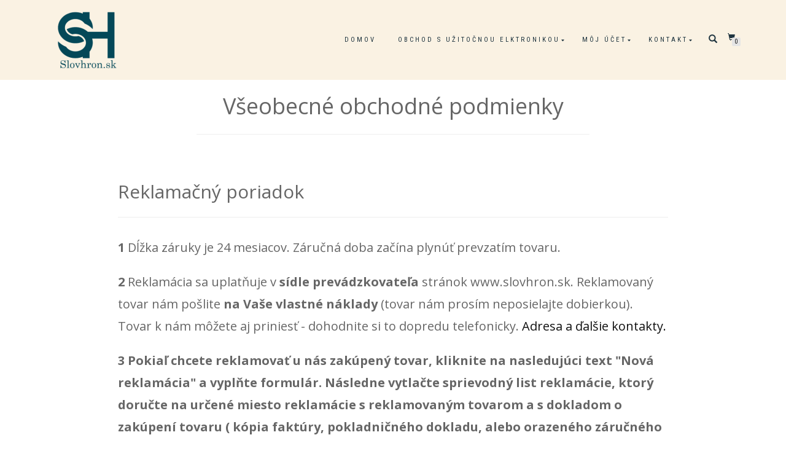

--- FILE ---
content_type: text/html; charset=UTF-8
request_url: http://www.slovhron.sk/obchodne-podmienky/
body_size: 49119
content:
<!DOCTYPE html>
<html lang="sk-SK">
<head>
<meta charset="UTF-8">
<meta name="viewport" content="width=device-width, initial-scale=1, maximum-scale=1">
<link rel="profile" href="http://gmpg.org/xfn/11">

<meta name='robots' content='index, follow, max-image-preview:large, max-snippet:-1, max-video-preview:-1' />
	<style>img:is([sizes="auto" i], [sizes^="auto," i]) { contain-intrinsic-size: 3000px 1500px }</style>
	
	<!-- This site is optimized with the Yoast SEO plugin v26.4 - https://yoast.com/wordpress/plugins/seo/ -->
	<title>Obchodné podmienky - Slovhron.sk</title>
	<link rel="canonical" href="http://www.slovhron.sk/obchodne-podmienky/" />
	<meta property="og:locale" content="sk_SK" />
	<meta property="og:type" content="article" />
	<meta property="og:title" content="Obchodné podmienky - Slovhron.sk" />
	<meta property="og:description" content="Všeobecné obchodné podmienky Reklamačný poriadok 1 Dĺžka záruky je 24 mesiacov. Záručná doba začína plynúť prevzatím tovaru. 2 Reklamácia sa uplatňuje v sídle prevádzkovateľa stránok www.slovhron.sk. Reklamovaný tovar nám pošlite na Vaše vlastné náklady (tovar nám prosím neposielajte dobierkou). Tovar k nám môžete aj priniesť - dohodnite si to dopredu telefonicky. Adresa a ďalšie kontakty. 3 Pokiaľ chcete reklamovať u nás zakúpený tovar, kliknite na nasledujúci text [&hellip;]" />
	<meta property="og:url" content="http://www.slovhron.sk/obchodne-podmienky/" />
	<meta property="og:site_name" content="Slovhron.sk" />
	<meta property="article:modified_time" content="2019-11-29T21:31:08+00:00" />
	<meta name="twitter:card" content="summary_large_image" />
	<meta name="twitter:label1" content="Predpokladaný čas čítania" />
	<meta name="twitter:data1" content="2 minúty" />
	<script type="application/ld+json" class="yoast-schema-graph">{"@context":"https://schema.org","@graph":[{"@type":"WebPage","@id":"http://www.slovhron.sk/obchodne-podmienky/","url":"http://www.slovhron.sk/obchodne-podmienky/","name":"Obchodné podmienky - Slovhron.sk","isPartOf":{"@id":"https://www.slovhron.sk/#website"},"datePublished":"2019-06-13T18:34:32+00:00","dateModified":"2019-11-29T21:31:08+00:00","breadcrumb":{"@id":"http://www.slovhron.sk/obchodne-podmienky/#breadcrumb"},"inLanguage":"sk-SK","potentialAction":[{"@type":"ReadAction","target":["http://www.slovhron.sk/obchodne-podmienky/"]}]},{"@type":"BreadcrumbList","@id":"http://www.slovhron.sk/obchodne-podmienky/#breadcrumb","itemListElement":[{"@type":"ListItem","position":1,"name":"Home","item":"https://www.slovhron.sk/"},{"@type":"ListItem","position":2,"name":"Obchodné podmienky"}]},{"@type":"WebSite","@id":"https://www.slovhron.sk/#website","url":"https://www.slovhron.sk/","name":"Slovhron.sk","description":"","publisher":{"@id":"https://www.slovhron.sk/#organization"},"potentialAction":[{"@type":"SearchAction","target":{"@type":"EntryPoint","urlTemplate":"https://www.slovhron.sk/?s={search_term_string}"},"query-input":{"@type":"PropertyValueSpecification","valueRequired":true,"valueName":"search_term_string"}}],"inLanguage":"sk-SK"},{"@type":"Organization","@id":"https://www.slovhron.sk/#organization","name":"Slovhron.sk","url":"https://www.slovhron.sk/","logo":{"@type":"ImageObject","inLanguage":"sk-SK","@id":"https://www.slovhron.sk/#/schema/logo/image/","url":"http://www.slovhron.sk/wp-content/uploads/2019/06/slovhron-logo-e1561308954257.png","contentUrl":"http://www.slovhron.sk/wp-content/uploads/2019/06/slovhron-logo-e1561308954257.png","width":103,"height":100,"caption":"Slovhron.sk"},"image":{"@id":"https://www.slovhron.sk/#/schema/logo/image/"}}]}</script>
	<!-- / Yoast SEO plugin. -->


<link rel="alternate" type="application/rss+xml" title="RSS kanál: Slovhron.sk &raquo;" href="http://www.slovhron.sk/feed/" />
<link rel="alternate" type="application/rss+xml" title="RSS kanál komentárov webu Slovhron.sk &raquo;" href="http://www.slovhron.sk/comments/feed/" />
<script type="text/javascript">
/* <![CDATA[ */
window._wpemojiSettings = {"baseUrl":"https:\/\/s.w.org\/images\/core\/emoji\/16.0.1\/72x72\/","ext":".png","svgUrl":"https:\/\/s.w.org\/images\/core\/emoji\/16.0.1\/svg\/","svgExt":".svg","source":{"concatemoji":"http:\/\/www.slovhron.sk\/wp-includes\/js\/wp-emoji-release.min.js?ver=6.8.3"}};
/*! This file is auto-generated */
!function(s,n){var o,i,e;function c(e){try{var t={supportTests:e,timestamp:(new Date).valueOf()};sessionStorage.setItem(o,JSON.stringify(t))}catch(e){}}function p(e,t,n){e.clearRect(0,0,e.canvas.width,e.canvas.height),e.fillText(t,0,0);var t=new Uint32Array(e.getImageData(0,0,e.canvas.width,e.canvas.height).data),a=(e.clearRect(0,0,e.canvas.width,e.canvas.height),e.fillText(n,0,0),new Uint32Array(e.getImageData(0,0,e.canvas.width,e.canvas.height).data));return t.every(function(e,t){return e===a[t]})}function u(e,t){e.clearRect(0,0,e.canvas.width,e.canvas.height),e.fillText(t,0,0);for(var n=e.getImageData(16,16,1,1),a=0;a<n.data.length;a++)if(0!==n.data[a])return!1;return!0}function f(e,t,n,a){switch(t){case"flag":return n(e,"\ud83c\udff3\ufe0f\u200d\u26a7\ufe0f","\ud83c\udff3\ufe0f\u200b\u26a7\ufe0f")?!1:!n(e,"\ud83c\udde8\ud83c\uddf6","\ud83c\udde8\u200b\ud83c\uddf6")&&!n(e,"\ud83c\udff4\udb40\udc67\udb40\udc62\udb40\udc65\udb40\udc6e\udb40\udc67\udb40\udc7f","\ud83c\udff4\u200b\udb40\udc67\u200b\udb40\udc62\u200b\udb40\udc65\u200b\udb40\udc6e\u200b\udb40\udc67\u200b\udb40\udc7f");case"emoji":return!a(e,"\ud83e\udedf")}return!1}function g(e,t,n,a){var r="undefined"!=typeof WorkerGlobalScope&&self instanceof WorkerGlobalScope?new OffscreenCanvas(300,150):s.createElement("canvas"),o=r.getContext("2d",{willReadFrequently:!0}),i=(o.textBaseline="top",o.font="600 32px Arial",{});return e.forEach(function(e){i[e]=t(o,e,n,a)}),i}function t(e){var t=s.createElement("script");t.src=e,t.defer=!0,s.head.appendChild(t)}"undefined"!=typeof Promise&&(o="wpEmojiSettingsSupports",i=["flag","emoji"],n.supports={everything:!0,everythingExceptFlag:!0},e=new Promise(function(e){s.addEventListener("DOMContentLoaded",e,{once:!0})}),new Promise(function(t){var n=function(){try{var e=JSON.parse(sessionStorage.getItem(o));if("object"==typeof e&&"number"==typeof e.timestamp&&(new Date).valueOf()<e.timestamp+604800&&"object"==typeof e.supportTests)return e.supportTests}catch(e){}return null}();if(!n){if("undefined"!=typeof Worker&&"undefined"!=typeof OffscreenCanvas&&"undefined"!=typeof URL&&URL.createObjectURL&&"undefined"!=typeof Blob)try{var e="postMessage("+g.toString()+"("+[JSON.stringify(i),f.toString(),p.toString(),u.toString()].join(",")+"));",a=new Blob([e],{type:"text/javascript"}),r=new Worker(URL.createObjectURL(a),{name:"wpTestEmojiSupports"});return void(r.onmessage=function(e){c(n=e.data),r.terminate(),t(n)})}catch(e){}c(n=g(i,f,p,u))}t(n)}).then(function(e){for(var t in e)n.supports[t]=e[t],n.supports.everything=n.supports.everything&&n.supports[t],"flag"!==t&&(n.supports.everythingExceptFlag=n.supports.everythingExceptFlag&&n.supports[t]);n.supports.everythingExceptFlag=n.supports.everythingExceptFlag&&!n.supports.flag,n.DOMReady=!1,n.readyCallback=function(){n.DOMReady=!0}}).then(function(){return e}).then(function(){var e;n.supports.everything||(n.readyCallback(),(e=n.source||{}).concatemoji?t(e.concatemoji):e.wpemoji&&e.twemoji&&(t(e.twemoji),t(e.wpemoji)))}))}((window,document),window._wpemojiSettings);
/* ]]> */
</script>
<style id='wp-emoji-styles-inline-css' type='text/css'>

	img.wp-smiley, img.emoji {
		display: inline !important;
		border: none !important;
		box-shadow: none !important;
		height: 1em !important;
		width: 1em !important;
		margin: 0 0.07em !important;
		vertical-align: -0.1em !important;
		background: none !important;
		padding: 0 !important;
	}
</style>
<link rel='stylesheet' id='wp-block-library-css' href='http://www.slovhron.sk/wp-includes/css/dist/block-library/style.min.css?ver=6.8.3' type='text/css' media='all' />
<style id='classic-theme-styles-inline-css' type='text/css'>
/*! This file is auto-generated */
.wp-block-button__link{color:#fff;background-color:#32373c;border-radius:9999px;box-shadow:none;text-decoration:none;padding:calc(.667em + 2px) calc(1.333em + 2px);font-size:1.125em}.wp-block-file__button{background:#32373c;color:#fff;text-decoration:none}
</style>
<style id='global-styles-inline-css' type='text/css'>
:root{--wp--preset--aspect-ratio--square: 1;--wp--preset--aspect-ratio--4-3: 4/3;--wp--preset--aspect-ratio--3-4: 3/4;--wp--preset--aspect-ratio--3-2: 3/2;--wp--preset--aspect-ratio--2-3: 2/3;--wp--preset--aspect-ratio--16-9: 16/9;--wp--preset--aspect-ratio--9-16: 9/16;--wp--preset--color--black: #000000;--wp--preset--color--cyan-bluish-gray: #abb8c3;--wp--preset--color--white: #ffffff;--wp--preset--color--pale-pink: #f78da7;--wp--preset--color--vivid-red: #cf2e2e;--wp--preset--color--luminous-vivid-orange: #ff6900;--wp--preset--color--luminous-vivid-amber: #fcb900;--wp--preset--color--light-green-cyan: #7bdcb5;--wp--preset--color--vivid-green-cyan: #00d084;--wp--preset--color--pale-cyan-blue: #8ed1fc;--wp--preset--color--vivid-cyan-blue: #0693e3;--wp--preset--color--vivid-purple: #9b51e0;--wp--preset--gradient--vivid-cyan-blue-to-vivid-purple: linear-gradient(135deg,rgba(6,147,227,1) 0%,rgb(155,81,224) 100%);--wp--preset--gradient--light-green-cyan-to-vivid-green-cyan: linear-gradient(135deg,rgb(122,220,180) 0%,rgb(0,208,130) 100%);--wp--preset--gradient--luminous-vivid-amber-to-luminous-vivid-orange: linear-gradient(135deg,rgba(252,185,0,1) 0%,rgba(255,105,0,1) 100%);--wp--preset--gradient--luminous-vivid-orange-to-vivid-red: linear-gradient(135deg,rgba(255,105,0,1) 0%,rgb(207,46,46) 100%);--wp--preset--gradient--very-light-gray-to-cyan-bluish-gray: linear-gradient(135deg,rgb(238,238,238) 0%,rgb(169,184,195) 100%);--wp--preset--gradient--cool-to-warm-spectrum: linear-gradient(135deg,rgb(74,234,220) 0%,rgb(151,120,209) 20%,rgb(207,42,186) 40%,rgb(238,44,130) 60%,rgb(251,105,98) 80%,rgb(254,248,76) 100%);--wp--preset--gradient--blush-light-purple: linear-gradient(135deg,rgb(255,206,236) 0%,rgb(152,150,240) 100%);--wp--preset--gradient--blush-bordeaux: linear-gradient(135deg,rgb(254,205,165) 0%,rgb(254,45,45) 50%,rgb(107,0,62) 100%);--wp--preset--gradient--luminous-dusk: linear-gradient(135deg,rgb(255,203,112) 0%,rgb(199,81,192) 50%,rgb(65,88,208) 100%);--wp--preset--gradient--pale-ocean: linear-gradient(135deg,rgb(255,245,203) 0%,rgb(182,227,212) 50%,rgb(51,167,181) 100%);--wp--preset--gradient--electric-grass: linear-gradient(135deg,rgb(202,248,128) 0%,rgb(113,206,126) 100%);--wp--preset--gradient--midnight: linear-gradient(135deg,rgb(2,3,129) 0%,rgb(40,116,252) 100%);--wp--preset--font-size--small: 13px;--wp--preset--font-size--medium: 20px;--wp--preset--font-size--large: 36px;--wp--preset--font-size--x-large: 42px;--wp--preset--spacing--20: 0.44rem;--wp--preset--spacing--30: 0.67rem;--wp--preset--spacing--40: 1rem;--wp--preset--spacing--50: 1.5rem;--wp--preset--spacing--60: 2.25rem;--wp--preset--spacing--70: 3.38rem;--wp--preset--spacing--80: 5.06rem;--wp--preset--shadow--natural: 6px 6px 9px rgba(0, 0, 0, 0.2);--wp--preset--shadow--deep: 12px 12px 50px rgba(0, 0, 0, 0.4);--wp--preset--shadow--sharp: 6px 6px 0px rgba(0, 0, 0, 0.2);--wp--preset--shadow--outlined: 6px 6px 0px -3px rgba(255, 255, 255, 1), 6px 6px rgba(0, 0, 0, 1);--wp--preset--shadow--crisp: 6px 6px 0px rgba(0, 0, 0, 1);}:where(.is-layout-flex){gap: 0.5em;}:where(.is-layout-grid){gap: 0.5em;}body .is-layout-flex{display: flex;}.is-layout-flex{flex-wrap: wrap;align-items: center;}.is-layout-flex > :is(*, div){margin: 0;}body .is-layout-grid{display: grid;}.is-layout-grid > :is(*, div){margin: 0;}:where(.wp-block-columns.is-layout-flex){gap: 2em;}:where(.wp-block-columns.is-layout-grid){gap: 2em;}:where(.wp-block-post-template.is-layout-flex){gap: 1.25em;}:where(.wp-block-post-template.is-layout-grid){gap: 1.25em;}.has-black-color{color: var(--wp--preset--color--black) !important;}.has-cyan-bluish-gray-color{color: var(--wp--preset--color--cyan-bluish-gray) !important;}.has-white-color{color: var(--wp--preset--color--white) !important;}.has-pale-pink-color{color: var(--wp--preset--color--pale-pink) !important;}.has-vivid-red-color{color: var(--wp--preset--color--vivid-red) !important;}.has-luminous-vivid-orange-color{color: var(--wp--preset--color--luminous-vivid-orange) !important;}.has-luminous-vivid-amber-color{color: var(--wp--preset--color--luminous-vivid-amber) !important;}.has-light-green-cyan-color{color: var(--wp--preset--color--light-green-cyan) !important;}.has-vivid-green-cyan-color{color: var(--wp--preset--color--vivid-green-cyan) !important;}.has-pale-cyan-blue-color{color: var(--wp--preset--color--pale-cyan-blue) !important;}.has-vivid-cyan-blue-color{color: var(--wp--preset--color--vivid-cyan-blue) !important;}.has-vivid-purple-color{color: var(--wp--preset--color--vivid-purple) !important;}.has-black-background-color{background-color: var(--wp--preset--color--black) !important;}.has-cyan-bluish-gray-background-color{background-color: var(--wp--preset--color--cyan-bluish-gray) !important;}.has-white-background-color{background-color: var(--wp--preset--color--white) !important;}.has-pale-pink-background-color{background-color: var(--wp--preset--color--pale-pink) !important;}.has-vivid-red-background-color{background-color: var(--wp--preset--color--vivid-red) !important;}.has-luminous-vivid-orange-background-color{background-color: var(--wp--preset--color--luminous-vivid-orange) !important;}.has-luminous-vivid-amber-background-color{background-color: var(--wp--preset--color--luminous-vivid-amber) !important;}.has-light-green-cyan-background-color{background-color: var(--wp--preset--color--light-green-cyan) !important;}.has-vivid-green-cyan-background-color{background-color: var(--wp--preset--color--vivid-green-cyan) !important;}.has-pale-cyan-blue-background-color{background-color: var(--wp--preset--color--pale-cyan-blue) !important;}.has-vivid-cyan-blue-background-color{background-color: var(--wp--preset--color--vivid-cyan-blue) !important;}.has-vivid-purple-background-color{background-color: var(--wp--preset--color--vivid-purple) !important;}.has-black-border-color{border-color: var(--wp--preset--color--black) !important;}.has-cyan-bluish-gray-border-color{border-color: var(--wp--preset--color--cyan-bluish-gray) !important;}.has-white-border-color{border-color: var(--wp--preset--color--white) !important;}.has-pale-pink-border-color{border-color: var(--wp--preset--color--pale-pink) !important;}.has-vivid-red-border-color{border-color: var(--wp--preset--color--vivid-red) !important;}.has-luminous-vivid-orange-border-color{border-color: var(--wp--preset--color--luminous-vivid-orange) !important;}.has-luminous-vivid-amber-border-color{border-color: var(--wp--preset--color--luminous-vivid-amber) !important;}.has-light-green-cyan-border-color{border-color: var(--wp--preset--color--light-green-cyan) !important;}.has-vivid-green-cyan-border-color{border-color: var(--wp--preset--color--vivid-green-cyan) !important;}.has-pale-cyan-blue-border-color{border-color: var(--wp--preset--color--pale-cyan-blue) !important;}.has-vivid-cyan-blue-border-color{border-color: var(--wp--preset--color--vivid-cyan-blue) !important;}.has-vivid-purple-border-color{border-color: var(--wp--preset--color--vivid-purple) !important;}.has-vivid-cyan-blue-to-vivid-purple-gradient-background{background: var(--wp--preset--gradient--vivid-cyan-blue-to-vivid-purple) !important;}.has-light-green-cyan-to-vivid-green-cyan-gradient-background{background: var(--wp--preset--gradient--light-green-cyan-to-vivid-green-cyan) !important;}.has-luminous-vivid-amber-to-luminous-vivid-orange-gradient-background{background: var(--wp--preset--gradient--luminous-vivid-amber-to-luminous-vivid-orange) !important;}.has-luminous-vivid-orange-to-vivid-red-gradient-background{background: var(--wp--preset--gradient--luminous-vivid-orange-to-vivid-red) !important;}.has-very-light-gray-to-cyan-bluish-gray-gradient-background{background: var(--wp--preset--gradient--very-light-gray-to-cyan-bluish-gray) !important;}.has-cool-to-warm-spectrum-gradient-background{background: var(--wp--preset--gradient--cool-to-warm-spectrum) !important;}.has-blush-light-purple-gradient-background{background: var(--wp--preset--gradient--blush-light-purple) !important;}.has-blush-bordeaux-gradient-background{background: var(--wp--preset--gradient--blush-bordeaux) !important;}.has-luminous-dusk-gradient-background{background: var(--wp--preset--gradient--luminous-dusk) !important;}.has-pale-ocean-gradient-background{background: var(--wp--preset--gradient--pale-ocean) !important;}.has-electric-grass-gradient-background{background: var(--wp--preset--gradient--electric-grass) !important;}.has-midnight-gradient-background{background: var(--wp--preset--gradient--midnight) !important;}.has-small-font-size{font-size: var(--wp--preset--font-size--small) !important;}.has-medium-font-size{font-size: var(--wp--preset--font-size--medium) !important;}.has-large-font-size{font-size: var(--wp--preset--font-size--large) !important;}.has-x-large-font-size{font-size: var(--wp--preset--font-size--x-large) !important;}
:where(.wp-block-post-template.is-layout-flex){gap: 1.25em;}:where(.wp-block-post-template.is-layout-grid){gap: 1.25em;}
:where(.wp-block-columns.is-layout-flex){gap: 2em;}:where(.wp-block-columns.is-layout-grid){gap: 2em;}
:root :where(.wp-block-pullquote){font-size: 1.5em;line-height: 1.6;}
</style>
<link rel='stylesheet' id='siteorigin-panels-front-css' href='http://www.slovhron.sk/wp-content/plugins/siteorigin-panels/css/front-flex.min.css?ver=2.30.0' type='text/css' media='all' />
<style id='woocommerce-inline-inline-css' type='text/css'>
.woocommerce form .form-row .required { visibility: visible; }
</style>
<link rel='stylesheet' id='brands-styles-css' href='http://www.slovhron.sk/wp-content/plugins/woocommerce/assets/css/brands.css?ver=10.3.7' type='text/css' media='all' />
<link rel='stylesheet' id='bootstrap-css' href='http://www.slovhron.sk/wp-content/themes/shop-isle/assets/bootstrap/css/bootstrap.min.css?ver=20120208' type='text/css' media='all' />
<link rel='stylesheet' id='magnific-popup-css' href='http://www.slovhron.sk/wp-content/themes/shop-isle/assets/css/vendor/magnific-popup.min.css?ver=20120208' type='text/css' media='all' />
<link rel='stylesheet' id='flexslider-css' href='http://www.slovhron.sk/wp-content/themes/shop-isle/assets/css/vendor/flexslider.min.css?ver=20120208' type='text/css' media='all' />
<link rel='stylesheet' id='owl-carousel-css' href='http://www.slovhron.sk/wp-content/themes/shop-isle/assets/css/vendor/owl.carousel.min.css?ver=2.1.7' type='text/css' media='all' />
<link rel='stylesheet' id='shop-isle-animate-css' href='http://www.slovhron.sk/wp-content/themes/shop-isle/assets/css/vendor/animate.min.css?ver=20120208' type='text/css' media='all' />
<link rel='stylesheet' id='shop-isle-main-style-css' href='http://www.slovhron.sk/wp-content/themes/shop-isle/assets/css/style.min.css?ver=1.1.62' type='text/css' media='all' />
<link rel='stylesheet' id='shop-isle-style-css' href='http://www.slovhron.sk/wp-content/themes/shop-isle/style.css?ver=1.1.62' type='text/css' media='all' />
<link rel='stylesheet' id='shop-isle-woocommerce-brands-style-css' href='http://www.slovhron.sk/wp-content/themes/shop-isle/inc/woocommerce/css/brands.css?ver=6.8.3' type='text/css' media='all' />
<link rel='stylesheet' id='flexible-shipping-free-shipping-css' href='http://www.slovhron.sk/wp-content/plugins/flexible-shipping/assets/dist/css/free-shipping.css?ver=6.4.3.2' type='text/css' media='all' />
<link rel='stylesheet' id='shop-isle-woocommerce-style1-css' href='http://www.slovhron.sk/wp-content/themes/shop-isle/inc/woocommerce/css/woocommerce.css?ver=11' type='text/css' media='all' />
<script type="text/javascript" src="http://www.slovhron.sk/wp-includes/js/jquery/jquery.min.js?ver=3.7.1" id="jquery-core-js"></script>
<script type="text/javascript" src="http://www.slovhron.sk/wp-includes/js/jquery/jquery-migrate.min.js?ver=3.4.1" id="jquery-migrate-js"></script>
<script type="text/javascript" src="http://www.slovhron.sk/wp-content/plugins/woocommerce/assets/js/jquery-blockui/jquery.blockUI.min.js?ver=2.7.0-wc.10.3.7" id="wc-jquery-blockui-js" defer="defer" data-wp-strategy="defer"></script>
<script type="text/javascript" id="wc-add-to-cart-js-extra">
/* <![CDATA[ */
var wc_add_to_cart_params = {"ajax_url":"\/wp-admin\/admin-ajax.php","wc_ajax_url":"\/?wc-ajax=%%endpoint%%","i18n_view_cart":"Zobrazi\u0165 ko\u0161\u00edk","cart_url":"http:\/\/www.slovhron.sk\/kosik\/","is_cart":"","cart_redirect_after_add":"no"};
/* ]]> */
</script>
<script type="text/javascript" src="http://www.slovhron.sk/wp-content/plugins/woocommerce/assets/js/frontend/add-to-cart.min.js?ver=10.3.7" id="wc-add-to-cart-js" defer="defer" data-wp-strategy="defer"></script>
<script type="text/javascript" src="http://www.slovhron.sk/wp-content/plugins/woocommerce/assets/js/js-cookie/js.cookie.min.js?ver=2.1.4-wc.10.3.7" id="wc-js-cookie-js" defer="defer" data-wp-strategy="defer"></script>
<script type="text/javascript" id="woocommerce-js-extra">
/* <![CDATA[ */
var woocommerce_params = {"ajax_url":"\/wp-admin\/admin-ajax.php","wc_ajax_url":"\/?wc-ajax=%%endpoint%%","i18n_password_show":"Zobrazi\u0165 heslo","i18n_password_hide":"Skry\u0165 heslo"};
/* ]]> */
</script>
<script type="text/javascript" src="http://www.slovhron.sk/wp-content/plugins/woocommerce/assets/js/frontend/woocommerce.min.js?ver=10.3.7" id="woocommerce-js" defer="defer" data-wp-strategy="defer"></script>
<link rel="https://api.w.org/" href="http://www.slovhron.sk/wp-json/" /><link rel="alternate" title="JSON" type="application/json" href="http://www.slovhron.sk/wp-json/wp/v2/pages/137" /><link rel="EditURI" type="application/rsd+xml" title="RSD" href="http://www.slovhron.sk/xmlrpc.php?rsd" />
<meta name="generator" content="WordPress 6.8.3" />
<meta name="generator" content="WooCommerce 10.3.7" />
<link rel='shortlink' href='http://www.slovhron.sk/?p=137' />
<link rel="alternate" title="oEmbed (JSON)" type="application/json+oembed" href="http://www.slovhron.sk/wp-json/oembed/1.0/embed?url=http%3A%2F%2Fwww.slovhron.sk%2Fobchodne-podmienky%2F" />
<link rel="alternate" title="oEmbed (XML)" type="text/xml+oembed" href="http://www.slovhron.sk/wp-json/oembed/1.0/embed?url=http%3A%2F%2Fwww.slovhron.sk%2Fobchodne-podmienky%2F&#038;format=xml" />
<style id="shop_isle_customizr_pallete" type="text/css">body, section#latest .amount, section.home-product-slider .amount, section.shortcodes .amount { font-size:14px}.module.module-video { padding: 130px 0px; }.shop_isle_header_title h1 a, .shop_isle_header_title h2 a { color: #e2dcd5; }</style>	<noscript><style>.woocommerce-product-gallery{ opacity: 1 !important; }</style></noscript>
	<style type="text/css">.recentcomments a{display:inline !important;padding:0 !important;margin:0 !important;}</style><style media="all" id="siteorigin-panels-layouts-head">/* Layout 137 */ #pgc-137-0-0 , #pgc-137-1-0 , #pgc-137-2-0 { width:100%;width:calc(100% - ( 0 * 30px ) ) } #pg-137-0 , #pg-137-1 , #pl-137 .so-panel { margin-bottom:30px } #pl-137 .so-panel:last-of-type { margin-bottom:0px } #pg-137-0> .panel-row-style { padding:10% 25% 0% 25% } #pg-137-0.panel-has-style > .panel-row-style, #pg-137-0.panel-no-style , #pg-137-1.panel-has-style > .panel-row-style, #pg-137-1.panel-no-style , #pg-137-2.panel-has-style > .panel-row-style, #pg-137-2.panel-no-style { -webkit-align-items:flex-start;align-items:flex-start } #pg-137-1> .panel-row-style , #pg-137-2> .panel-row-style { padding:0% 15% 0% 15% } #panel-137-1-0-0> .panel-widget-style , #panel-137-2-0-0> .panel-widget-style { font-size:20px } @media (max-width:780px){ #pg-137-0.panel-no-style, #pg-137-0.panel-has-style > .panel-row-style, #pg-137-0 , #pg-137-1.panel-no-style, #pg-137-1.panel-has-style > .panel-row-style, #pg-137-1 , #pg-137-2.panel-no-style, #pg-137-2.panel-has-style > .panel-row-style, #pg-137-2 { -webkit-flex-direction:column;-ms-flex-direction:column;flex-direction:column } #pg-137-0 > .panel-grid-cell , #pg-137-0 > .panel-row-style > .panel-grid-cell , #pg-137-1 > .panel-grid-cell , #pg-137-1 > .panel-row-style > .panel-grid-cell , #pg-137-2 > .panel-grid-cell , #pg-137-2 > .panel-row-style > .panel-grid-cell { width:100%;margin-right:0 } #pl-137 .panel-grid-cell { padding:0 } #pl-137 .panel-grid .panel-grid-cell-empty { display:none } #pl-137 .panel-grid .panel-grid-cell-mobile-last { margin-bottom:0px } #pg-137-0> .panel-row-style { padding:10% 5% 0% 5% } #pg-137-1> .panel-row-style , #pg-137-2> .panel-row-style { padding:0% 5% 0% 5% } #panel-137-1-0-0> .panel-widget-style , #panel-137-2-0-0> .panel-widget-style { font-size:16px }  } </style><link rel="icon" href="http://www.slovhron.sk/wp-content/uploads/2019/06/slovhron-logo-150x150.png" sizes="32x32" />
<link rel="icon" href="http://www.slovhron.sk/wp-content/uploads/2019/06/slovhron-logo-e1561308954257.png" sizes="192x192" />
<link rel="apple-touch-icon" href="http://www.slovhron.sk/wp-content/uploads/2019/06/slovhron-logo-e1561308954257.png" />
<meta name="msapplication-TileImage" content="http://www.slovhron.sk/wp-content/uploads/2019/06/slovhron-logo-e1561308954257.png" />
		<style type="text/css" id="wp-custom-css">
			.widgety h3,.widgety h2,.widgety h1  {
    border-bottom: 1px dotted #c2c2c2;
}

.widgety p, a {
	margin: 0 0 0px;
}

.widgety p:before {
	    padding-right: 5px;
    color: #666;
    content: "\00BB";
}

#copy {font-size: 12px}
#vytvoril {font-size:10px;color:#AAA}

.page .navbar-custom {
    background-color: rgba(250, 241, 224, 0.9) !important;
}
.navbar-custom {
    background-color: rgba(250, 241, 224, 0.9) !important;
}
@media (max-width: 768px){
.navbar-fixed-top .navbar-collapse {
    background: rgba(250, 241, 224, 0.9);
	}
}

.navbar-custom .nav > li > a, .navbar-custom .nav > li > a, .navbar-custom .nav .open > a, .navbar-custom .nav .open > a, .navbar-custom .nav .open > a, .navbar-custom .sub-menu > li > a, .navbar-custom .sub-menu > li > a {
    color: rgba(32, 53, 64, 1) !important;
}

.navbar-custom .nav > li > a:hover, .navbar-custom .nav > li > a:hover, .navbar-custom .nav .open > a:hover, .navbar-custom .nav .open > a:hover, .navbar-custom .nav .open > a:hover, .navbar-custom .sub-menu > li > a:hover, .navbar-custom .sub-menu > li > a:hover {
    color: white !important;
}

.navbar-cart-inner .icon-basket {
    color: rgba(32, 53, 64, 1);
}

.header-search-button {
    color: rgba(32, 53, 64, 1);
    font-size: 14px;
    line-height: 20px;
    cursor: pointer;
}

.bg-dark {
    background-color: rgba(32, 53, 64, 1) !important;
}

footer.footer {
    background: #111!important;
}

.navbar-custom .sub-menu, .navbar-custom .children {
    background: rgba(250, 241, 224, 0.9);
}


.navbar-custom .navbar-toggle .icon-bar {
    background: rgba(32, 53, 64, 1);
}

.navbar-custom .navbar-toggle:hover .icon-bar {
    background: #fff; 
}

p.dropdownmenu {color: rgba(32, 53, 64, 1) !important}


/*skryva text v kosiku v časti množstvo*/
tr.woocommerce-cart-form__cart-item.cart_item td.product-quantity .quantity label.screen-reader-text {
	display:none;
}		</style>
		</head>
<body class="wp-singular page-template page-template-template-pagebuilder-full-width page-template-template-pagebuilder-full-width-php page page-id-137 custom-background wp-custom-logo wp-theme-shop-isle theme-shop-isle siteorigin-panels siteorigin-panels-before-js woocommerce-no-js woocommerce-active">

	
	<!-- Preloader -->
	
	<header class="header ">
			<!-- Navigation start -->
		<nav class="navbar navbar-custom navbar-fixed-top " role="navigation">

		<div class="container">
		<div class="header-container">

		<div class="navbar-header">
		<div class="shop_isle_header_title"><div class="shop-isle-header-title-inner"><a href="http://www.slovhron.sk/" class="custom-logo-link" rel="home"><img width="103" height="100" src="http://www.slovhron.sk/wp-content/uploads/2019/06/slovhron-logo-e1561308954257.png" class="custom-logo" alt="Slovhron.sk" decoding="async" /></a></div></div>
						<div type="button" class="navbar-toggle" data-toggle="collapse" data-target="#custom-collapse">
							<span class="sr-only">Toggle navigation</span>
							<span class="icon-bar"></span>
							<span class="icon-bar"></span>
							<span class="icon-bar"></span>
						</div>
					</div>

					<div class="header-menu-wrap">
						<div class="collapse navbar-collapse" id="custom-collapse">

							<ul id="menu-menu1" class="nav navbar-nav navbar-right"><li id="menu-item-134" class="menu-item menu-item-type-post_type menu-item-object-page menu-item-134"><a href="http://www.slovhron.sk/uzitocna-elektronika-pre-firmy-a-domacnosti/">Domov</a></li>
<li id="menu-item-133" class="menu-item menu-item-type-post_type menu-item-object-page menu-item-home menu-item-has-children menu-item-133"><a href="http://www.slovhron.sk/" title="obchod">Obchod s užitočnou elktronikou</a>
<ul class="sub-menu">
	<li id="menu-item-1003" class="menu-item menu-item-type-taxonomy menu-item-object-product_cat menu-item-1003"><a href="http://www.slovhron.sk/product-category/domacnost/">Domácnosť</a></li>
	<li id="menu-item-1004" class="menu-item menu-item-type-taxonomy menu-item-object-product_cat menu-item-1004"><a href="http://www.slovhron.sk/product-category/kancelaria/">Kancelária</a></li>
	<li id="menu-item-1002" class="menu-item menu-item-type-taxonomy menu-item-object-product_cat menu-item-1002"><a href="http://www.slovhron.sk/product-category/elektricka_energia/">Elektrická energia</a></li>
	<li id="menu-item-1005" class="menu-item menu-item-type-taxonomy menu-item-object-product_cat menu-item-1005"><a href="http://www.slovhron.sk/product-category/zdravie-krasa/">Zdravie-Krása</a></li>
	<li id="menu-item-1006" class="menu-item menu-item-type-taxonomy menu-item-object-product_cat menu-item-1006"><a href="http://www.slovhron.sk/product-category/hobby_zabava/">Hobby-zábava</a></li>
</ul>
</li>
<li id="menu-item-130" class="menu-item menu-item-type-post_type menu-item-object-page menu-item-has-children menu-item-130"><a href="http://www.slovhron.sk/moj-ucet/" title="ucet">Môj účet</a>
<ul class="sub-menu">
	<li id="menu-item-276" class="menu-item menu-item-type-post_type menu-item-object-page menu-item-276"><a href="http://www.slovhron.sk/kontrola-objednavky/" title="pokladna">Pokladňa</a></li>
	<li id="menu-item-277" class="menu-item menu-item-type-post_type menu-item-object-page menu-item-277"><a href="http://www.slovhron.sk/kosik/" title="kosik">Košík</a></li>
</ul>
</li>
<li id="menu-item-275" class="menu-item menu-item-type-post_type menu-item-object-page current-menu-ancestor current-menu-parent current_page_parent current_page_ancestor menu-item-has-children menu-item-275"><a href="http://www.slovhron.sk/kontakt/">Kontakt</a>
<ul class="sub-menu">
	<li id="menu-item-278" class="menu-item menu-item-type-post_type menu-item-object-page menu-item-278"><a href="http://www.slovhron.sk/autorske-prava/" title="autorske prava">Autorské práva</a></li>
	<li id="menu-item-279" class="menu-item menu-item-type-post_type menu-item-object-page menu-item-279"><a href="http://www.slovhron.sk/gdpr/">GDPR</a></li>
	<li id="menu-item-280" class="menu-item menu-item-type-post_type menu-item-object-page current-menu-item page_item page-item-137 current_page_item menu-item-280"><a href="http://www.slovhron.sk/obchodne-podmienky/" aria-current="page" title="obchodne podmienky">Obchodné podmienky</a></li>
</ul>
</li>
</ul>
						</div>
					</div>

											<div class="navbar-cart">

							<div class="header-search">
								<div class="glyphicon glyphicon-search header-search-button"></div>
								<div class="header-search-input">
									<form role="search" method="get" class="woocommerce-product-search" action="http://www.slovhron.sk/">
										<input type="search" class="search-field" placeholder="Search Products&hellip;" value="" name="s" title="Search for:" />
										<input type="submit" value="Search" />
										<input type="hidden" name="post_type" value="product" />
									</form>
								</div>
							</div>

															<div class="navbar-cart-inner">
									<a href="http://www.slovhron.sk/kosik/" title="View your shopping cart" class="cart-contents">
										<span class="icon-basket"></span>
										<span class="cart-item-number">0</span>
									</a>
																	</div>
							
						</div>
					
				</div>
			</div>

		</nav>
		<!-- Navigation end -->
		
	
	</header>


	<div class="main">
		<article id="post-137" class="pagebuilder-section">
	<div id="pl-137"  class="panel-layout" ><div id="pg-137-0"  class="panel-grid panel-has-style" ><div class="panel-row-style panel-row-style-for-137-0" ><div id="pgc-137-0-0"  class="panel-grid-cell" ><div id="panel-137-0-0-0" class="so-panel widget widget_sow-editor panel-first-child panel-last-child" data-index="0" ><div
			
			class="so-widget-sow-editor so-widget-sow-editor-base"
			
		>
<div class="siteorigin-widget-tinymce textwidget">
	<h1 style="text-align: center;">Všeobecné obchodné podmienky</h1>
<hr />
</div>
</div></div></div></div></div><div id="pg-137-1"  class="panel-grid panel-has-style" ><div class="panel-row-style panel-row-style-for-137-1" ><div id="pgc-137-1-0"  class="panel-grid-cell" ><div id="panel-137-1-0-0" class="so-panel widget widget_sow-editor panel-first-child panel-last-child" data-index="1" ><div class="panel-widget-style panel-widget-style-for-137-1-0-0" ><div
			
			class="so-widget-sow-editor so-widget-sow-editor-base"
			
		>
<div class="siteorigin-widget-tinymce textwidget">
	<h2>Reklamačný poriadok</h2>
<hr />
<p><strong>1</strong> Dĺžka záruky je 24 mesiacov. Záručná doba začína plynúť prevzatím tovaru.</p>
<p class="red"><strong>2</strong> Reklamácia sa uplatňuje v <b>sídle prevádzkovateľa</b> stránok www.slovhron.sk. Reklamovaný tovar nám pošlite <b>na Vaše vlastné náklady</b> (tovar nám prosím neposielajte dobierkou). Tovar k nám môžete aj priniesť - dohodnite si to dopredu telefonicky. <a href="http://www.slovhron.sk/kontakt/">Adresa a ďalšie kontakty.</a></p>
<p class="red"><strong>3</strong> <b>Pokiaľ chcete reklamovať u nás zakúpený tovar, kliknite na nasledujúci text "Nová reklamácia" a vyplňte formulár. Následne vytlačte sprievodný list reklamácie, ktorý doručte na určené miesto reklamácie s reklamovaným tovarom a s dokladom o zakúpení tovaru ( kópia faktúry, pokladničného dokladu, alebo orazeného záručného listu).</b></p>
<p><a href="https://ing-milos-machalik.reklamacie.sk/"><input type="submit" value="Nová reklamácia" /></a></p>
<p>Tovar musí byť kompletný, ale nevyžadujeme návod ani originálny obal.</p>
<p><strong>4</strong> Po prijatí reklamovaného tovaru Vás budeme bezodkladne kontaktovať e-mailom alebo telefonicky o spôsobe vybavenia reklamácie.</p>
<p><strong>5</strong> Reklamáciu sa pokúsime vybaviť v čo najkratšom čase, <b>najneskôr však do 30 dní</b> od prijatia reklamovaného tovaru.</p>
<p><strong>6</strong> Pri oprávnenej reklamácii Vám tovar pošleme späť na naše náklady.</p>
<p><strong>7</strong> Potvrdenie o uplatnení reklamácie a doklad o vybavení reklamácie dodáme po vybavení reklamácie spolu s reklamovaným tovarom.</p>
<p class="red"><strong>8</strong> Záručnú reklamáciu nie je možné uplatniť, ak bola chyba tovaru spôsobená nevhodným zaobchádzaním alebo používaním na iný účel alebo za iných podmienok, ako sa má. To znamená v podmienkach, ktoré svojimi parametrami nezodpovedajú parametrom uvedeným v dokumentácii k tovaru.</p>
</div>
</div></div></div></div></div></div><div id="pg-137-2"  class="panel-grid panel-has-style" ><div class="panel-row-style panel-row-style-for-137-2" ><div id="pgc-137-2-0"  class="panel-grid-cell" ><div id="panel-137-2-0-0" class="so-panel widget widget_sow-editor panel-first-child panel-last-child" data-index="2" ><div class="panel-widget-style panel-widget-style-for-137-2-0-0" ><div
			
			class="so-widget-sow-editor so-widget-sow-editor-base"
			
		>
<div class="siteorigin-widget-tinymce textwidget">
	<h2>Vrátenie tovaru do 14 dní</h2>
<hr />
<p>Vrátiť tovar bez udania dôvodu je možné do 14 pracovných dní od prevzatia na pošte a nezáleží na tom, či ste si objednali ako súkromná osoba alebo na IČO. Tovar môžete vrátiť aj vtedy, keď ste si ho prevzali u nás osobne.</p>
<p>Tovar musí byť <b>nepoškodený a kompletný</b> vrátane návodu na použitie. Prosíme Vás, aby ste nám tovar vrátili aj s pôvodným obalom a dokladom o kúpe.</p>
<p>Tovar pošlete na našu adresu <b>na vlastné náklady</b> (nie na dobierku). <a href="http://www.slovhron.sk/kontakt/">Adresa a ďalšie kontakty</a></p>
<p>Aby sme Vám mohli vrátiť peniaze, k tovaru <b>priložte aj číslo účtu</b> alebo adresu, na ktorú peniaze pošleme poštovým peňažným poukazom. Peniaze sa Vám budeme snažiť vrátiť čo najskôr; zákon určuje dobu 15 dní.</p>
</div>
</div></div></div></div></div></div></div></article>
	</div>



	</div><div class="bottom-page-wrap">		<!-- Widgets start -->

		
		<div class="module-small bg-dark shop_isle_footer_sidebar">
			<div class="container">
				<div class="row">

											<div class="col-sm-6 col-md-3 footer-sidebar-wrap">
							<div id="sow-editor-4" class="widget widget_sow-editor"><div
			
			class="so-widget-sow-editor so-widget-sow-editor-base"
			
		><h3 class="widget-title">V krátkosti o nás</h3>
<div class="siteorigin-widget-tinymce textwidget">
	<p>Predaju meničov sa venujeme už viac ako 20 rokov. Za ten čas sme získali bohaté skúsenosti s ich prevádzkou. To sa týka aj ostatnej elektroniky. Snažíme sa ponúkať zákazníkom užitočné veci, ktoré máme odskúšané a overené v praxi. Ak sa ukáže, že niektorý výrobok nespĺňa očakávania záakzníkov, vyradíme ho z ponuky.<br />
Naším mottom je:<em>"Správať sa k zákazníkovi tak, ako chcem aby sa správali ku mne."</em></p>
</div>
</div></div>						</div>
										<!-- Widgets end -->

											<div class="col-sm-6 col-md-3 footer-sidebar-wrap">
							<div id="sow-editor-2" class="widget widget_sow-editor"><div
			
			class="so-widget-sow-editor so-widget-sow-editor-base"
			
		><h3 class="widget-title">Dôležité informácie</h3>
<div class="siteorigin-widget-tinymce textwidget">
	<div class="widgety">
<p style="text-align: left;"><a href="http://slovhron.sk/kontakt/">Kontakt</a></p>
<p style="text-align: left;"><a href="http://slovhron.sk/autorske-prava/">Autorské práva</a></p>
<p style="text-align: left;"><a href="http://slovhron.sk/obchodne-podmienky/">Obchodné podmienky</a></p>
<p style="text-align: left;"><a href="http://slovhron.sk/gdpr/">Ochrana osobných údajov</a></p>
</div>
</div>
</div></div>						</div>
										<!-- Widgets end -->

											<div class="col-sm-6 col-md-3 footer-sidebar-wrap">
							<div id="woocommerce_top_rated_products-2" class="widget woocommerce widget_top_rated_products"><h3 class="widget-title">Najlepšie hodnotené produkty</h3><ul class="product_list_widget"><li>
	
	<a href="http://www.slovhron.sk/product/menic-napatia-z-12v-na-230v-phoenix-inverter-1200va/">
		<img width="262" height="328" src="http://www.slovhron.sk/wp-content/uploads/2019/08/phoenix-invertor-1200va-ve-direct-262x328.jpg" class="attachment-woocommerce_thumbnail size-woocommerce_thumbnail" alt="Menič s čistým sínusom a výkonom 1200VA." decoding="async" loading="lazy" srcset="http://www.slovhron.sk/wp-content/uploads/2019/08/phoenix-invertor-1200va-ve-direct-262x328.jpg 262w, http://www.slovhron.sk/wp-content/uploads/2019/08/phoenix-invertor-1200va-ve-direct-58x72.jpg 58w" sizes="auto, (max-width: 262px) 100vw, 262px" />		<span class="product-title">Menič napätia z 12V na 230V Phoenix Inverter 1200VA</span>
	</a>

				
	<del aria-hidden="true"><span class="woocommerce-Price-amount amount"><bdi>509.00<span class="woocommerce-Price-currencySymbol">&euro;</span></bdi></span></del> <span class="screen-reader-text">Pôvodná cena bola: 509.00&euro;.</span><ins aria-hidden="true"><span class="woocommerce-Price-amount amount"><bdi>399.00<span class="woocommerce-Price-currencySymbol">&euro;</span></bdi></span></ins><span class="screen-reader-text">Aktuálna cena je: 399.00&euro;.</span>
	</li>
<li>
	
	<a href="http://www.slovhron.sk/product/standardne-stitky-dymo-d1-12mmx7m/">
		<img width="262" height="328" src="http://www.slovhron.sk/wp-content/uploads/2019/09/paska-DYMO-D1-6mmx7m-biela-262x328.jpg" class="attachment-woocommerce_thumbnail size-woocommerce_thumbnail" alt="Kazeta DYMO D1 šírka 6mm tlač čierna na bielej." decoding="async" loading="lazy" srcset="http://www.slovhron.sk/wp-content/uploads/2019/09/paska-DYMO-D1-6mmx7m-biela-262x328.jpg 262w, http://www.slovhron.sk/wp-content/uploads/2019/09/paska-DYMO-D1-6mmx7m-biela-58x72.jpg 58w" sizes="auto, (max-width: 262px) 100vw, 262px" />		<span class="product-title">Štandardné štítky DYMO D1 12mmx7m</span>
	</a>

				
	<del aria-hidden="true"><span class="woocommerce-Price-amount amount"><bdi>28.50<span class="woocommerce-Price-currencySymbol">&euro;</span></bdi></span></del> <span class="screen-reader-text">Pôvodná cena bola: 28.50&euro;.</span><ins aria-hidden="true"><span class="woocommerce-Price-amount amount"><bdi>18.90<span class="woocommerce-Price-currencySymbol">&euro;</span></bdi></span></ins><span class="screen-reader-text">Aktuálna cena je: 18.90&euro;.</span>
	</li>
<li>
	
	<a href="http://www.slovhron.sk/product/modelarska-vrtacka-akumulatorova-sada-112-casti/">
		<img width="262" height="328" src="http://www.slovhron.sk/wp-content/uploads/2021/12/modelarska-vrtacka-akumulatorova-sada-112-casti-262x328.jpg" class="attachment-woocommerce_thumbnail size-woocommerce_thumbnail" alt="Modelárska vŕtačka akumulátorová sada 112 častí" decoding="async" loading="lazy" srcset="http://www.slovhron.sk/wp-content/uploads/2021/12/modelarska-vrtacka-akumulatorova-sada-112-casti-262x328.jpg 262w, http://www.slovhron.sk/wp-content/uploads/2021/12/modelarska-vrtacka-akumulatorova-sada-112-casti-58x72.jpg 58w" sizes="auto, (max-width: 262px) 100vw, 262px" />		<span class="product-title">Modelárska vŕtačka s akumulátorom sada 112 častí</span>
	</a>

				
	<span class="woocommerce-Price-amount amount"><bdi>75.00<span class="woocommerce-Price-currencySymbol">&euro;</span></bdi></span>
	</li>
</ul></div>						</div>
										<!-- Widgets end -->


											<div class="col-sm-6 col-md-3 footer-sidebar-wrap">
							<div id="sow-editor-3" class="widget widget_sow-editor"><div
			
			class="so-widget-sow-editor so-widget-sow-editor-base"
			
		><h3 class="widget-title">Nájdete nás</h3>
<div class="siteorigin-widget-tinymce textwidget">
	<div id="fb-root"></div>
<p><script async defer crossorigin="anonymous" src="https://connect.facebook.net/sk_SK/sdk.js#xfbml=1&version=v3.3"></script></p>
<div class="fb-page" data-href="https://www.facebook.com/slovhron/" data-tabs="" data-width="" data-height="" data-small-header="true" data-adapt-container-width="true" data-hide-cover="false" data-show-facepile="false">
<blockquote cite="https://www.facebook.com/slovhron/" class="fb-xfbml-parse-ignore"><p><a href="https://www.facebook.com/slovhron/">slovhron.sk</a></p></blockquote>
</div>
</div>
</div></div>						</div>
										<!-- Widgets end -->

				</div><!-- .row -->
			</div>
		</div>

	
		<div style="display: none"></div>		<!-- Footer start -->
		<footer class="footer bg-dark">
			<!-- Divider -->
			<hr class="divider-d">
			<!-- Divider -->
			<div class="container">

				<div class="row">

					<div class="col-sm-6"><p class="copyright font-alt">© 2014-2019 Slovhron, s.r.o. - Dlhoročné skúsenosti = záruka dobrého nákupu.</p></div><div class="col-sm-6"><div class="footer-social-links"><a href="https://www.facebook.com/slovhron/" target="_blank"><span class="social_facebook"></span></a><a href="#" target="_blank"><span class="social_instagram"></span></a></div></div>				</div><!-- .row -->

			</div>
		</footer>
		<!-- Footer end -->
		</div><!-- .bottom-page-wrap -->
	</div>
	<!-- Wrapper end -->
	<!-- Scroll-up -->
	<div class="scroll-up">
		<a href="#totop"><i class="arrow_carrot-2up"></i></a>
	</div>

	
<script type="speculationrules">
{"prefetch":[{"source":"document","where":{"and":[{"href_matches":"\/*"},{"not":{"href_matches":["\/wp-*.php","\/wp-admin\/*","\/wp-content\/uploads\/*","\/wp-content\/*","\/wp-content\/plugins\/*","\/wp-content\/themes\/shop-isle\/*","\/*\\?(.+)"]}},{"not":{"selector_matches":"a[rel~=\"nofollow\"]"}},{"not":{"selector_matches":".no-prefetch, .no-prefetch a"}}]},"eagerness":"conservative"}]}
</script>
	<script type='text/javascript'>
		(function () {
			var c = document.body.className;
			c = c.replace(/woocommerce-no-js/, 'woocommerce-js');
			document.body.className = c;
		})();
	</script>
	<link rel='stylesheet' id='wc-blocks-style-css' href='http://www.slovhron.sk/wp-content/plugins/woocommerce/assets/client/blocks/wc-blocks.css?ver=wc-10.3.7' type='text/css' media='all' />
<script type="text/javascript" src="http://www.slovhron.sk/wp-content/themes/shop-isle/assets/bootstrap/js/bootstrap.min.js?ver=20120208" id="bootstrap-js-js"></script>
<script type="text/javascript" src="http://www.slovhron.sk/wp-content/themes/shop-isle/assets/js/vendor/jquery.mb.YTPlayer.min.js?ver=20120208" id="jquery-mb-YTPlayer-js"></script>
<script type="text/javascript" src="http://www.slovhron.sk/wp-content/themes/shop-isle/assets/js/vendor/jqBootstrapValidation.min.js?ver=20120208" id="jqBootstrapValidation-js"></script>
<script type="text/javascript" src="http://www.slovhron.sk/wp-content/plugins/woocommerce/assets/js/flexslider/jquery.flexslider.min.js?ver=2.7.2-wc.10.3.7" id="wc-flexslider-js" data-wp-strategy="defer"></script>
<script type="text/javascript" src="http://www.slovhron.sk/wp-content/themes/shop-isle/assets/js/vendor/jquery.magnific-popup.min.js?ver=20120208" id="magnific-popup-js"></script>
<script type="text/javascript" src="http://www.slovhron.sk/wp-content/plugins/siteorigin-panels/js/lib/jquery.fitvids.min.js?ver=2.30.0" id="fitvids-js"></script>
<script type="text/javascript" src="http://www.slovhron.sk/wp-content/themes/shop-isle/assets/js/vendor/smoothscroll.min.js?ver=20120208" id="smoothscroll-js"></script>
<script type="text/javascript" src="http://www.slovhron.sk/wp-content/themes/shop-isle/assets/js/vendor/owl.carousel.min.js?ver=2.1.8" id="owl-carousel-js-js"></script>
<script type="text/javascript" src="http://www.slovhron.sk/wp-content/themes/shop-isle/assets/js/custom.min.js?ver=20180411" id="shop-isle-custom-js"></script>
<script type="text/javascript" src="http://www.slovhron.sk/wp-content/themes/shop-isle/js/navigation.min.js?ver=20120208" id="shop-isle-navigation-js"></script>
<script type="text/javascript" src="http://www.slovhron.sk/wp-content/themes/shop-isle/js/skip-link-focus-fix.min.js?ver=20130118" id="shop-isle-skip-link-focus-fix-js"></script>
<script type="text/javascript" src="http://www.slovhron.sk/wp-content/plugins/woocommerce/assets/js/sourcebuster/sourcebuster.min.js?ver=10.3.7" id="sourcebuster-js-js"></script>
<script type="text/javascript" id="wc-order-attribution-js-extra">
/* <![CDATA[ */
var wc_order_attribution = {"params":{"lifetime":1.0e-5,"session":30,"base64":false,"ajaxurl":"http:\/\/www.slovhron.sk\/wp-admin\/admin-ajax.php","prefix":"wc_order_attribution_","allowTracking":true},"fields":{"source_type":"current.typ","referrer":"current_add.rf","utm_campaign":"current.cmp","utm_source":"current.src","utm_medium":"current.mdm","utm_content":"current.cnt","utm_id":"current.id","utm_term":"current.trm","utm_source_platform":"current.plt","utm_creative_format":"current.fmt","utm_marketing_tactic":"current.tct","session_entry":"current_add.ep","session_start_time":"current_add.fd","session_pages":"session.pgs","session_count":"udata.vst","user_agent":"udata.uag"}};
/* ]]> */
</script>
<script type="text/javascript" src="http://www.slovhron.sk/wp-content/plugins/woocommerce/assets/js/frontend/order-attribution.min.js?ver=10.3.7" id="wc-order-attribution-js"></script>
<script>document.body.className = document.body.className.replace("siteorigin-panels-before-js","");</script><style id="shop_isle_footer_css" type="text/css">
		.wr-megamenu-container.bg-tr {
			background: transparent !important;
		}
		.wr-megamenu-container ul.wr-mega-menu ul.sub-menu,
		.wr-megamenu-inner {
		    background: rgba(10, 10, 10, .9) !important;
		    color: #fff !important;
		}
		
		@media (max-width: 768px) {
			.navbar-fixed-top .navbar-collapse {
				background: rgba(10, 10, 10, .9) !important;
			}
		}
	</style>
</body>
</html>
